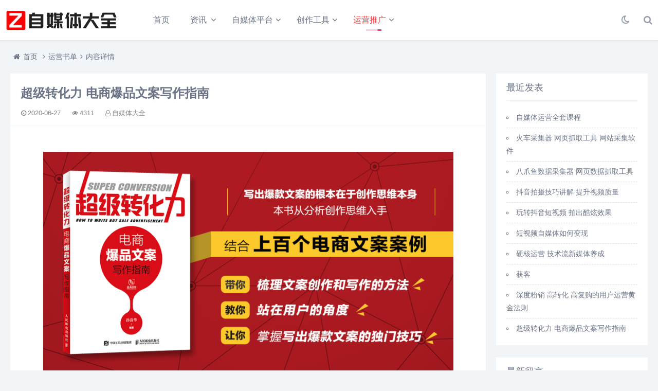

--- FILE ---
content_type: text/html; charset=utf-8
request_url: https://zmtes.com/post/219.html
body_size: 12578
content:

<!DOCTYPE html>
<html lang="zh-CN">
<head>
<meta charset="UTF-8">
<meta name="viewport" content="width=device-width, initial-scale=1.0, minimum-scale=1.0, maximum-scale=1.0, user-scalable=no">
<meta name="renderer" content="webkit">
<meta name="force-rendering" content="webkit">
<meta http-equiv="X-UA-Compatible" content="IE=edge,Chrome=1">
<meta name="applicable-device" content="pc,mobile"> 
<title>超级转化力 电商爆品文案写作指南-自媒体</title>
<meta name="keywords" content="超级转化力 电商爆品文案写作指南pdf" />
<meta name="description" content="新媒体文案写作指南 教你掌握月销万件爆品文案的策划思维和实现超级转化率的热卖文案方法论" />

<link rel="shortcut icon" href="https://zmtes.com/zb_users/theme/suiranx_nav/image/favicon.ico">
<link rel="stylesheet" href="https://zmtes.com/zb_users/theme/suiranx_nav/fontawesome/css/font-awesome.min.css" type="text/css">
<link rel="stylesheet" href="https://zmtes.com/zb_users/theme/suiranx_nav/style/style.css?ver=6.4.0" type="text/css">
<!--[if lt IE 9]><div class="fuck-ie"><p class="tips">*您的IE浏览器版本过低，为获得更好的体验请使用Chrome、Firefox或其他现代浏览器!</p></div><![endif]-->
<script src="https://zmtes.com/zb_system/script/jquery-2.2.4.min.js" type="text/javascript"></script>
<script src="https://zmtes.com/zb_system/script/zblogphp.js" type="text/javascript"></script>
<script src="https://zmtes.com/zb_system/script/c_html_js_add.php" type="text/javascript"></script>
<style>@media (min-width:1200px){.container{max-width:1340px;}}.quick-nav{width:10%;}</style><style type="text/css"></style>
</head>
<body>
    <header class="header">
        <div class="h-fix">
            <div class="container">
                <div class="logo">
                    <a href="https://zmtes.com/" title="自媒体">
                        <img id="light-logo" src="https://zmtes.com/zb_users/theme/suiranx_nav/image/logo.png" alt="自媒体" title="自媒体"/>
                        <img id="dark-logo" src="https://zmtes.com/zb_users/theme/suiranx_nav/image/darklogo.png" alt="自媒体" title="自媒体"/>                        
                    </a>
                </div>
                <div id="m-btn" class="m-btn"><i class="fa fa-bars"></i></div>
                <div class="search">
                    <i class="s-btn off fa fa-search"></i>
                    <div class="s-form">
                        <i class="arrow fa fa-caret-up"></i>
                        <form name="search" method="post" class="sform" action="https://zmtes.com/zb_system/cmd.php?act=search">
                            <input class="sinput" name="q" type="text" placeholder="请输入搜索词">
                            <button><i class="fa fa-search"></i></button>
                        </form>             
                    </div>
                </div>   

                                <div class="darkmode">
                    <a href="javascript:switchNightMode()" target="_self" class=""><i class="fa fa-moon-o"></i></a>
                </div>
                                <nav class="nav-bar" id="nav-box" data-type="article" data-infoid="12">
                    <ul class="nav">
                        <li id="nvabar-item-index"><a href="https://zmtes.com/">首页</a></li>
                        <li id="navbar-category-9" class="li-cate-9"><a href="https://zmtes.com/category-9.html">资讯</a><ul class="sub-menu"><li id="navbar-category-1" class="li-subcate-1"><a href="https://zmtes.com/category-1.html">热点资讯</a></li><li id="navbar-category-15" class="li-subcate-15"><a href="https://zmtes.com/category-15.html">运营笔记</a></li><li id="navbar-category-16" class="li-subcate-16"><a href="https://zmtes.com/category-16.html">百科知识</a></li></ul></li><li id="navbar-category-10" class="li-cate-10"><a href="https://zmtes.com/category-10.html">自媒体平台</a><ul class="sub-menu"><li id="navbar-category-2" class="li-subcate-2"><a href="https://zmtes.com/category-2.html">主流平台</a></li></ul></li><li id="navbar-category-11" class="li-cate-11"><a href="https://zmtes.com/category-11.html">创作工具</a><ul class="sub-menu"><li id="navbar-category-3" class="li-subcate-3"><a href="https://zmtes.com/category-3.html">图文排版</a></li><li id="navbar-category-4" class="li-subcate-4"><a href="https://zmtes.com/category-4.html">素材资源</a></li><li id="navbar-category-5" class="li-subcate-5"><a href="https://zmtes.com/category-5.html">视频编辑</a></li><li id="navbar-category-8" class="li-subcate-8"><a href="https://zmtes.com/category-8.html">表单设计</a></li><li id="navbar-category-13" class="li-subcate-13"><a href="https://zmtes.com/category-13.html">H5制作</a></li><li id="navbar-category-14" class="li-subcate-14"><a href="https://zmtes.com/category-14.html">协作工具</a></li></ul></li><li id="navbar-category-12" class="li-cate-12"><a href="https://zmtes.com/category-12.html">运营推广</a><ul class="sub-menu"><li id="navbar-category-6" class="li-subcate-6"><a href="https://zmtes.com/category-6.html">热门榜单</a></li><li id="navbar-category-7" class="li-subcate-7"><a href="https://zmtes.com/category-7.html">数据分析</a></li><li id="navbar-category-17" class="li-subcate-17"><a href="https://zmtes.com/category-17.html">培训教程</a></li><li id="navbar-category-18" class="li-subcate-18"><a href="https://zmtes.com/category-18.html">实用软件</a></li><li id="navbar-category-19" class="li-subcate-19"><a href="https://zmtes.com/category-19.html">运营书单</a></li></ul></li>                    </ul>              
                </nav>
                            </div>
        </div>
    </header>
    <div id="mask"></div>

<div class="breadnav">
    <div class="container bread">
        <i class="fa fa-home"></i><a title="首页" href="https://zmtes.com/">首页</a>
                <i class="fa fa-angle-right"></i><a href="https://zmtes.com/category-19.html" target="_blank">运营书单</a><i class="fa fa-angle-right"></i>内容详情                                    </div>
</div>
<div class="container art-single">
    <div class="col-md-9">
        <div class="part">
            <div class="bar clearfix mobile-bar">
                <h1 class="tt mobile-title single-title">超级转化力 电商爆品文案写作指南</h1>   
                <div class="r-intro fr mobile-intro single-intro">
                    <span class="data fr">
                        <small class="info"><i class="fa fa-clock-o"></i>2020-06-27</small>
                        <small class="info"><i class="fa fa-eye"></i>4311</small>
                        <small class="info"><i class="fa fa-user-o"></i>自媒体大全</small>
                		        
                    </span>  
                </div>    
            </div> 
            <div class="items">
                <div class="art-main">
                    <p style="text-align: center;"><img src="https://zmtes.com/zb_users/upload/2020/06/202006271593237608629505.png" alt="超级转化力 电商爆品文案写作指南pdf" width="798" height="432" border="0" vspace="0" title="超级转化力 电商爆品文案写作指南pdf" style="width: 798px; height: 432px;"/></p><p>　　随着电子商务的快速崛起，催生了电商文案的发展，电商文案与传统文案相比，有其独特性，本书即以电商文案为核心，讲解电商文案创作的思路及写作的相关技巧。本书共分为8章，具体包括认识文案与电商文案、电商文案岗位需求、电商文案创作的基本技巧、从标题到正文的文案写作技巧、电商文案卖点的创作技巧、详情页文案写作、海报文案写作和微信营销文案写作。 本书适用于<a href="https://zmtes.com/" target="_self">电商文案策划</a>和网络营销相关从业者使用，也可以作为高等院校的市场营销类、电子商务类、企业管理类、贸易类专业的文案课程的教学用书。</p><p>　　<strong>作者简介</strong></p><p>　　孙清华：玺承商学院讲师，电商品-牌文案全案策划师，类目黑马突围理论策划人。 咨询师出身，擅长项目方案设计；主导项目组品-牌全案策划，尤其是品-牌内功和品-牌调性建设；曾辅导过20多个行业；成功策划过多个产品。 擅长：文案策划、卖点包装及品-牌定位</p><p>　　<strong>目　　录</strong></p><p>　　第 一章 电商文案的前世今生</p><p>　　1.1 文案与电商文案2</p><p>　　1.1.1 现代文案的定义 3</p><p>　　1．古代文案的概念 .3</p><p>　　2．现代文案的概念 .3</p><p>　　3．6个“W”说明文案的定义 4</p><p>　　1.1.2 文案的发展现状 6</p><p>　　1．现代文案的基本要求 .6</p><p>　　2．现在最流行的文案 .8</p><p>　　1.1.3 传播链条变革促使文案内容变化 11</p><p>　　1．有趣 12</p><p>　　2．互动 12</p><p>　　1.1.4 传播媒介变革促使流量倍增 13</p><p>　　1.2 电商文案的分类14</p><p>　　1.2.1 一眼就会爱上：主图文案 14</p><p>　　1．数字多样化 14</p><p>　　2．结合产品特点 15</p><p>　　3．逆向思维 16</p><p>　　1.2.2 购买是你唯一的选择：详情文案 16</p><p>　　1.2.3 让你爱上我：品牌文案 .18</p><p>　　1.2.4 地球人都知道：营销推广文案 20</p><p>　　1.2.5 引爆朋友圈：微信文案 .21</p><p>　　1.3 电商文案的创作要点.22</p><p>　　1.3.1 明明白白“宝贝”的心 .22</p><p>　　1.3.2 营造浓厚的销售氛围 .23</p><p>　　1.3.3 流行语才能打动消费者 .25</p><p>　　1.3.4 主题要切中消费者的“七寸” 26</p><p>　　1.3.5 创意才是一切爆款的源头 .27</p><p>　　1．热点 27</p><p>　　2．真情 28</p><p>　　3．故事 29</p><p>　　4．名人 30</p><p>　　5．设计 31</p><p>　　6．逆向思维 31</p><p>　　7．对比 32</p><p>　　PART 2</p><p>　　电商文案岗位</p><p>　　2.1 电商文案的岗位描述.34</p><p>　　2.1.1 基本职责 34</p><p>　　1．狭义的电商文案岗位职责 34</p><p>　　2．广义的电商文案岗位职责 35</p><p>　　2.1.2 策划是文案的初级阶段 .39</p><p>　　1．文案需要掌握的技能 .39</p><p>　　2．什么人才能成为一个优秀的文案 39</p><p>　　2.1.3 文案是个技术活 41</p><p>　　1．文案需要大量阅读 .41</p><p>　　2．文案需要收集资料 .42</p><p>　　3．文案需要找个好老师 .42</p><p>　　4．文案需要坚持写作 .43</p><p>　　2.1.4 文案需要放飞思维 44</p><p>　　1．练习创造性思考 .44</p><p>　　2．发现产品的新用处 .45</p><p>　　3．清楚自己在说什么 .45</p><p>　　2.2 电商文案的工作流程46</p><p>　　2.2.1 创造目标市场 46</p><p>　　2.2.2 了解消费者对产品的认知 .47</p><p>　　1．完全了解产品 47</p><p>　　2．了解但不想买 47</p><p>　　3．快速上新 48</p><p>　　2.2.3 了解市场的成熟度 49</p><p>　　1．原生市场 49</p><p>　　2．中度成熟的市场 .49</p><p>　　3．非常成熟的市场 .49</p><p>　　2.2.4 强化产品特性并撰写文案 .50</p><p>　　1．将产品的特征与消费者</p><p>　　会获得的好处相联系 .50</p><p>　　2．定义语言风格 51</p><p>　　3．内容设计 51</p><p>　　4．SEO优化和内容页面</p><p>　　优化 52</p><p>　　5．行动呼吁 53</p><p>　　6．常见问答 53</p><p>　　2.2.5 审查并确定文案 54</p><p>　　PART 3</p><p>　　电商文案创作的基本技巧</p><p>　　3.1 电商文案创作的基本模式.56</p><p>　　3.1.1 九宫格思考法 57</p><p>　　1．如何填写九宫格 .57</p><p>　　2．填写九宫格的注意事项 57</p><p>　　3.1.2 要点衍生法 59</p><p>　　3.1.3 五步创意法 60</p><p>　　3.1.4 三段式写作法 61</p><p>　　3.1.5 头脑风暴法 62</p><p>　　1．围绕主题进行联想 .62</p><p>　　2．确定文案的风格 .62</p><p>　　3．进一步理解主题 .62</p><p>　　4．换一个角度搭建场景 .62</p><p>　　5．参考各种外部信息 .63</p><p>　　6．修改并确定文案 .63</p><p>　　7．通过不同的环境制造创意 64</p><p>　　3.2 电商文案创作的切入点64</p><p>　　3.2.1 利用新闻“博”眼球 .65</p><p>　　3.2.2 把热点话题炒到爆炸 .66</p><p>　　1．掌握热点话题的时效性 66</p><p>　　2．寻找内容与热点话题的契合度 66</p><p>　　3．懂得运用话题关键点并创新内容 67</p><p>　　3.2.3 在平凡中找到亮点 67</p><p>　　1．找出文案与普通生活问题的联系 67</p><p>　　2．提出解决问题的方案 .67</p><p>　　3.2.4 大家向左我向右：进行逆向思维 .68</p><p>　　1．产品质量 68</p><p>　　2．产品价格 68</p><p>　　3．产品服务 69</p><p>　　4．产品特质 69</p><p>　　5．产品的形象代言人 .70</p><p>　　3.2.5 制造冲突：吸引关注就会有销量 70</p><p>　　3.2.6 最好的文案内容是“真实” 71</p><p>　　3.2.7 我用“真情”换你的“真金” .71</p><p>　　3.3 精简文案的内容72</p><p>　　3.3.1 文案长度的决定因素 .72</p><p>　　1．产品本身 72</p><p>　　2．目标受众 72</p><p>　　3．文案的目标 73</p><p>　　4．情感参与度 74</p><p>　　3.3.2 最简单也是最复杂：精简结构 74</p><p>　　3.3.3 用最简单的语言写出最打动人心的文案 75</p><p>　　3.3.4 越简约越不简单 76</p><p>　　1．优惠打折 76</p><p>　　2．简单改动，效果大不同 76</p><p>　　3．言简意无穷 77</p><p>　　4．简单对比产生复杂结果 77</p><p>　　3.3.5 把故事写成段子：保留最重要的 .78</p><p>　　3.3.6 浓缩的都是精华：多用短句 78</p><p>　　3.4 增加文案的视觉冲击力79</p><p>　　3.4.1 美化文字的格式 80</p><p>　　1．设置字体格式 80</p><p>　　2．设置文字方向 81</p><p>　　3．设置标点符号 82</p><p>　　4．创意文字 82</p><p>　　3.4.2 为文案制作一张触及买家心灵的图片 83</p><p>　　1．常用的图片格式 .83</p><p>　　2．选择高质量的图片 .84</p><p>　　3．注意事项 86</p><p>　　3.4.3 精心设计：版式要“丰满” 87</p><p>　　1．空间 87</p><p>　　2．对比 89</p><p>　　3．修饰 89</p><p>　　PART 4</p><p>　　从标题到正文的文案写作技巧</p><p>　　4.1 电商文案标题写作技巧92</p><p>　　4.1.1 明确消费者想要的结果 .92</p><p>　　4.1.2 标题要有“卖点” 93</p><p>　　4.1.3 打开消费者的“好奇心缺口” .94</p><p>　　4.1.4 出人意料，令人惊讶 .95</p><p>　　4.1.5 学会嫁接符号 96</p><p>　　4.1.6 提问——和消费者对话 .97</p><p>　　4.1.7 常见的文案标题写法 .98</p><p>　　4.2 电商文案开头的写作技巧100</p><p>　　4.2.1 开头第 一句可能比标题更重要 101</p><p>　　4.2.2 继续阐述标题的内容 .101</p><p>　　1．开门见山 102</p><p>　　2．利用关键词 102</p><p>　　4.2.3 引用权威 103</p><p>　　4.2.4 写出我们的内心独白 .103</p><p>　　4.2.5 以悬念故事开头 104</p><p>　　4.2.6 像新闻报道一样开头 .105</p><p>　　4.2.7 直接与消费者交流 106</p><p>　　4.2.8 使用诱惑性的短句 107</p><p>　　4.3 电商文案正文的写作技巧.108</p><p>　　4.3.1 简单直接：直击消费者内心 108</p><p>　　4.3.2 制造悬念：出其不意，令人脑洞大开 109</p><p>　　4.3.3 晓之以礼：利用奖赏或活动来利诱消费者 110</p><p>　　4.3.4 动之以情：达到“言有尽，意无穷”的效果 .110</p><p>　　4.3.5 剑出偏锋：不正经地讲一个正经的故事 111</p><p>　　4.3.6 层层递进：一层一层剥开购买的欲望 112</p><p>　　4.3.7 诙谐幽默：解除消费者的戒心 113</p><p>　　PART 5</p><p>　　电商文案卖点创作的技巧</p><p>　　5.1 文案需要找到产品的核心卖点</p><p>　　5.1.1 一流企业卖理念：认识核心卖点 116</p><p>　　1．卖点和核心卖点 .116</p><p>　　2．核心卖点的特征 .117</p><p>　　5.1.2 核心卖点的三大表现形式 .117</p><p>　　1．认识超级卖点 117</p><p>　　2．超级卖点的等级和层次 118</p><p>　　3．新卖点 120</p><p>　　4．独家卖点 122</p><p>　　5.1.3 从虚实到密码：卖点的进化论 .123</p><p>　　1．认识卖点进化 123</p><p>　　2．实点与虚点 125</p><p>　　3．卖点与炸点 126</p><p>　　4．卖点的密码 127</p><p>　　5.2 电商文案中常见的卖点129</p><p>　　5.2.1 一见钟情的外观 129</p><p>　　5.2.2 璞玉浑金的材质 131</p><p>　　5.2.3 匠心独具的工艺 132</p><p>　　5.2.4 人无我有的功能 133</p><p>　　5.2.5 转瞬即逝的时间 134</p><p>　　5.2.6 真实准确的数字 135</p><p>　　5.2.7 物产丰富的地域 136</p><p>　　5.2.8 细分类别的人群 137</p><p>　　5.2.9 专业权威的专家 138</p><p>　　5.2.10 决策标准的理念 139</p><p>　　5.2.11 稀缺独特的概念 140</p><p>　　5.2.12 刻骨铭心的情怀 141</p><p>　　PART 6</p><p>　　详情页文案写作</p><p>　　6.1 详情页文案标题144</p><p>　　6.1.1 属性是产品的性能标签 .144</p><p>　　6.1.2 关键字是产品标题的指南针 144</p><p>　　6.1.3 标题是刺激消费的开胃菜 .146</p><p>　　6.1.4 爆款产品标题模板 146</p><p>　　6.2 详情页的功能与原则147</p><p>　　6.2.1 功能：把产品的一切和盘托出 .147</p><p>　　6.2.2 原则：就是一篇产品介绍 148</p><p>　　6.3 详情页的构架.148</p><p>　　6.3.1 看图说话，以图为荣 .148</p><p>　　6.3.2 产品才是王道 150</p><p>　　1．做好前期准备 150</p><p>　　2．仔细设计产品展示 .151</p><p>　　3．产品的完好性 151</p><p>　　4．强调产品的特色 .152</p><p>　　5．用语要由浅入深 .152</p><p>　　6.3.3 消费者是上帝 152</p><p>　　1．实惠 153</p><p>　　2．新奇个性 153</p><p>　　3．便利性 153</p><p>　　4．外观控 154</p><p>　　5．尊贵 154</p><p>　　6．好奇 154</p><p>　　7．从众 155</p><p>　　8．习惯 155</p><p>　　6.3.4 其他详情页文案构架因素 .155</p><p>　　1．造势并借势 155</p><p>　　2．消除消费者风险 .156</p><p>　　3．售后及相关信息 .156</p><p>　　4．关联推荐 157</p><p>　　6.4 产品详情页写作157</p><p>　　6.4.1 详情页文案的写作要求 .157</p><p>　　6.4.2 产品详情页文案的写作方法 .157</p><p>　　1．九宫格思考法 158</p><p>　　2．目录要点衍伸法 .158</p><p>　　3．三段式写作法 158</p><p>　　6.4.3 产品详情页文案的写作技巧 .158</p><p>　　1．图文搭配 158</p><p>　　2．产品价值的体现 .159</p><p>　　3．紧贴店铺定位 159</p><p>　　4．抓紧目标消费人群的</p><p>　　痛点 .159</p><p>　　5．以情感打动消费者 .159</p><p>　　6．逻辑引导客户 159</p><p>　　PART 7</p><p>　　海报文案写作</p><p>　　7.1 海报文案的写作基础162</p><p>　　7.1.1 海报的起源 163</p><p>　　7.1.2 海报文案的类型 163</p><p>　　1．商业海报 163</p><p>　　2．文化海报 164</p><p>　　3．电影海报 165</p><p>　　4．公益海报 165</p><p>　　7.2 创作电商海报文案.165</p><p>　　7.2.1 排版能决定海报文案的</p><p>　　命运 166</p><p>　　1．对齐 166</p><p>　　2．对比 168</p><p>　　3．分组 169</p><p>　　7.2.2 正视标题的核心作用 .169</p><p>　　1．“恐吓”消费者 .170</p><p>　　2．夸大其词 170</p><p>　　3．故事情怀 170</p><p>　　7.2.3 展示消费者最关心的</p><p>　　问题 171</p><p>　　1．直接展示 171</p><p>　　2．突出特点 171</p><p>　　3．合理夸张 172</p><p>　　4．对比衬托 172</p><p>　　5．幽默诙谐 173</p><p>　　6．以情托物 173</p><p>　　7．制造悬念 174</p><p>　　7.2.4 海报文案中的战斗机——促销文案 175</p><p>　　1．错觉折价 175</p><p>　　2．时间就是金钱 175</p><p>　　3．舍小取大 176</p><p>　　4．阶梯价格 176</p><p>　　5．打折降价 176</p><p>　　6．积分抽奖 177</p><p>　　7．到店有礼 177</p><p>　　8．百分百中奖 177</p><p>　　9．临界价格 178</p><p>　　PART 8</p><p>　　微信营销文案写作</p><p>　　8.1 微信营销文案的写作基础180</p><p>　　8.1.1 微信营销文案在电子商务中的作用 .180</p><p>　　8.1.2 微信营销文案的主要表现形式 181</p><p>　　1．朋友圈 181</p><p>　　2．公众号 182</p><p>　　3．软文 182</p><p>　　4．阅读原文 183</p><p>　　8.1.3 微信营销文案的优势 .184</p><p>　　8.1.4 跨平台的微信营销文案——H5 184</p><p>　　1．确定主题 185</p><p>　　2．写好标题 186</p><p>　　3．创意内容 187</p><p>　　4．图文对应 187</p><p>　　5．注意排版 188</p><p>　　8.2 创作微信营销文案.189</p><p>　　8.2.1 微信文案的常见写作方法 189</p><p>　　1．核心扩展法 189</p><p>　　2．各个击破法 189</p><p>　　3．倒三角写法 189</p><p>　　4．故事引导法 190</p><p>　　8.2.2 微信文案标题的写作方法 .191</p><p>　　1．大树底下好乘凉 .191</p><p>　　2．矛盾中创作标题 .191</p><p>　　3．总结盘点 191</p><p>　　4．没有对比就没有伤害 191</p><p>　　5．数据干货 192</p><p>　　6．语不惊人誓不休 .192</p><p>　　7．沟通是最有效的营销方式 192</p><p>　　8.2.3 消费者的需求才是产品的最终归宿 193</p><p>　　1．日常需求 193</p><p>　　2．重大事件需求 193</p><p>　　3．八卦需求 194</p><p>　　4．逆反需求 194</p><p>　　8.2.4 根据产品购买力进行自我定位 .195</p><p>　　1．产品店铺定位：定位款型、流量款型还是利润款型 195</p><p>　　2．类目主打关键词，淘宝搜索引擎默认的价格展示区间 .196</p><p>　　8.2.5 选题要符合时宜 197</p><p>　　1．先定一个小目标：吸引第 一批消费者 .197</p><p>　　2．文案的质量，决定了消费者的质量 198</p><p>　　3．微信文案的选题方式 .199</p><p>　　8.2.6 内容要简单粗暴直接深入 .201</p><p>　　1．内容的创作与取舍 .201</p><p>　　2．微信公众号的内容创作 202</p><p>　　3．微信朋友圈的内容创作 203</p><p>　　8.2.7 排版和配图都是加分项 .208</p><p>　　8.2.8 微信文案制作的技巧工具 .208</p><p><br/></p>                    <div class="art-copyright br mb">
        			    <div><span class="copyright">本文地址：</span><a href="https://zmtes.com/post/219.html" title="超级转化力 电商爆品文案写作指南" target="_blank">https://zmtes.com/post/219.html</a></div>
        			    <div><span class="copyright">版权声明：</span>
        			            			        除非特别标注，否则均为本站原创文章，转载时请以链接形式注明文章出处。
        			            			    </div>
        		    </div> 
                                    </div>
        		          
            </div>
        </div> 
            <!-- 广告位AD3  -->
                                                <div class="part related">
            <p class="tt"><span>相关推荐</span></p>
            <div class="items">
                <div class="row"> 
                                                  
                        <div class="col-xs-6 col-sm-4 col-md-3">
                            <div class="item art-item transition">
                                <a class="art-a" href="https://zmtes.com/post/222.html" title="硬核运营 技术流新媒体养成" target="_blank">
                                    <img class="img-cover" src="https://zmtes.com/zb_users/upload/2020/06/202006271593238221451879.png" alt="硬核运营 技术流新媒体养成" title="硬核运营 技术流新媒体养成">
                                </a>
                                <h3><a class="" href="https://zmtes.com/post/222.html" title="硬核运营 技术流新媒体养成" target="_blank">硬核运营 技术流新媒体养成</a></h3>
                                <p>
                                                        			                        			                        		　　当下，内容的红利流量早已终结，交互设计才是优质内容的功臣。头部大号的涨粉来源也早已不是内容，而是各种涨粉机制。 未来，新媒体编辑要处理的内容将不再是微信图文、微博帖子、抖音短视频，而是包括了 VR...</p>
                                
                            </div>
                        </div>
                                              
                        <div class="col-xs-6 col-sm-4 col-md-3">
                            <div class="item art-item transition">
                                <a class="art-a" href="https://zmtes.com/post/221.html" title="获客" target="_blank">
                                    <img class="img-cover" src="https://zmtes.com/zb_users/upload/2020/06/202006271593238001307724.png" alt="获客" title="获客">
                                </a>
                                <h3><a class="" href="https://zmtes.com/post/221.html" title="获客" target="_blank">获客</a></h3>
                                <p>
                                                        			                        			                        		　　在全球营销技术爆发之势，如何加速营销技术落地中国？以微信为代表的社交营销生态，使国内企业和用户的关系在线化领xian于国外。如何立足“社交”，布局全渠道，高效获取流量？中国市场如何将营销的感性与理...</p>
                                
                            </div>
                        </div>
                                              
                        <div class="col-xs-6 col-sm-4 col-md-3">
                            <div class="item art-item transition">
                                <a class="art-a" href="https://zmtes.com/post/220.html" title="深度粉销 高转化 高复购的用户运营黄金法则" target="_blank">
                                    <img class="img-cover" src="https://zmtes.com/zb_users/upload/2020/06/202006271593237815511557.png" alt="深度粉销 高转化 高复购的用户运营黄金法则" title="深度粉销 高转化 高复购的用户运营黄金法则">
                                </a>
                                <h3><a class="" href="https://zmtes.com/post/220.html" title="深度粉销 高转化 高复购的用户运营黄金法则" target="_blank">深度粉销 高转化 高复购的用户运营黄金法则</a></h3>
                                <p>
                                                        			                        			                        		　　硅谷创业教父保罗·格雷厄姆的名言：对于一个新产品来说，100个铁粉，比10000个觉得你还可以的用户要好非常多。樊登在创办樊登读书时，信心来自于“一千铁粉原则”。小米手机成功的起点也是100个MI...</p>
                                
                            </div>
                        </div>
                                              
                        <div class="col-xs-6 col-sm-4 col-md-3">
                            <div class="item art-item transition">
                                <a class="art-a" href="https://zmtes.com/post/219.html" title="超级转化力 电商爆品文案写作指南" target="_blank">
                                    <img class="img-cover" src="https://zmtes.com/zb_users/upload/2020/06/202006271593237608629505.png" alt="超级转化力 电商爆品文案写作指南" title="超级转化力 电商爆品文案写作指南">
                                </a>
                                <h3><a class="" href="https://zmtes.com/post/219.html" title="超级转化力 电商爆品文案写作指南" target="_blank">超级转化力 电商爆品文案写作指南</a></h3>
                                <p>
                                                        			                        			                        		　　随着电子商务的快速崛起，催生了电商文案的发展，电商文案与传统文案相比，有其独特性，本书即以电商文案为核心，讲解电商文案创作的思路及写作的相关技巧。本书共分为8章，具体包括认识文案与电商文案、电商文...</p>
                                
                            </div>
                        </div>
                                              
                        <div class="col-xs-6 col-sm-4 col-md-3">
                            <div class="item art-item transition">
                                <a class="art-a" href="https://zmtes.com/post/218.html" title="冷启动 零成本做营销" target="_blank">
                                    <img class="img-cover" src="https://zmtes.com/zb_users/upload/2020/06/202006271593237410221156.png" alt="冷启动 零成本做营销" title="冷启动 零成本做营销">
                                </a>
                                <h3><a class="" href="https://zmtes.com/post/218.html" title="冷启动 零成本做营销" target="_blank">冷启动 零成本做营销</a></h3>
                                <p>
                                                        			                        			                        		　　本书针对中小企业做营销没预算、没用户的痛点，系统梳理冷启动项目的思维和策略，帮助营销和运营人员实现项目从0到1再到n的爆发式增长。 全书有两条主线。一条是营销思维线，侧重于如何思考，包括：升级行业...</p>
                                
                            </div>
                        </div>
                                              
                        <div class="col-xs-6 col-sm-4 col-md-3">
                            <div class="item art-item transition">
                                <a class="art-a" href="https://zmtes.com/post/217.html" title="运营其实很简单 互联网运营进阶之道" target="_blank">
                                    <img class="img-cover" src="https://zmtes.com/zb_users/upload/2020/06/202006271593237144289565.png" alt="运营其实很简单 互联网运营进阶之道" title="运营其实很简单 互联网运营进阶之道">
                                </a>
                                <h3><a class="" href="https://zmtes.com/post/217.html" title="运营其实很简单 互联网运营进阶之道" target="_blank">运营其实很简单 互联网运营进阶之道</a></h3>
                                <p>
                                                        			                        			                        		　　为了帮助从事运营或即将从事运营的广大读者更好、更快地了解运营、学习运营、入职运营，本书详细阐述运营对于用户、企业的帮助，同时以单个理论点 单个实战案例的方式详细分析了社群运营、活动运营、新媒体运营...</p>
                                
                            </div>
                        </div>
                                              
                        <div class="col-xs-6 col-sm-4 col-md-3">
                            <div class="item art-item transition">
                                <a class="art-a" href="https://zmtes.com/post/216.html" title="运营攻略 移动互联网产品运营提升笔记" target="_blank">
                                    <img class="img-cover" src="https://zmtes.com/zb_users/upload/2020/06/202006271593236928800584.png" alt="运营攻略 移动互联网产品运营提升笔记" title="运营攻略 移动互联网产品运营提升笔记">
                                </a>
                                <h3><a class="" href="https://zmtes.com/post/216.html" title="运营攻略 移动互联网产品运营提升笔记" target="_blank">运营攻略 移动互联网产品运营提升笔记</a></h3>
                                <p>
                                                        			                        			                        		　　《运营攻略 移动互联网产品运营提升笔记》深入浅出地告诉大家什么是运营，梳理了移动互联网时代各类运营方向的工作重点与工作方法，结合实例指出了每类运营方向的提升要点；结合作者的亲身经历，解答了无数运营...</p>
                                
                            </div>
                        </div>
                                              
                        <div class="col-xs-6 col-sm-4 col-md-3">
                            <div class="item art-item transition">
                                <a class="art-a" href="https://zmtes.com/post/215.html" title="引爆品牌卖点" target="_blank">
                                    <img class="img-cover" src="https://zmtes.com/zb_users/upload/2020/06/202006271593236641871904.png" alt="引爆品牌卖点" title="引爆品牌卖点">
                                </a>
                                <h3><a class="" href="https://zmtes.com/post/215.html" title="引爆品牌卖点" target="_blank">引爆品牌卖点</a></h3>
                                <p>
                                                        			                        			                        		　　新产品上市能否寻找到恰当的卖点，是能否使产品畅销，能否建立品-牌的重要因素。所谓卖点无非是指商品具备了与众不同的特点与特色。这些特点与特色一方面是产品与生俱来的，另一方面是通过营销策划人的想象力与...</p>
                                
                            </div>
                        </div>
                                    </div> 
            </div>
        </div>
                    <!--<p class="comment-disable sb br mb"><i class="iconfont icon-cry"></i>抱歉，评论功能暂时关闭!</p>-->
            </div>

    <div id="sidebar" class="col-md-3">
        
<section id="divCatalog" class="widget widget_catalog part pd-3">            <p class="c-title mb"><span class="name">网站分类</span></p>                    <ul class="widget-content divCatalog"><li id="navbar-category-9" class="li-cate-9"><a href="https://zmtes.com/category-9.html">资讯</a><ul class="sub-menu"><li id="navbar-category-1" class="li-subcate-1"><a href="https://zmtes.com/category-1.html">热点资讯</a></li><li id="navbar-category-15" class="li-subcate-15"><a href="https://zmtes.com/category-15.html">运营笔记</a></li><li id="navbar-category-16" class="li-subcate-16"><a href="https://zmtes.com/category-16.html">百科知识</a></li></ul></li><li id="navbar-category-10" class="li-cate-10"><a href="https://zmtes.com/category-10.html">自媒体平台</a><ul class="sub-menu"><li id="navbar-category-2" class="li-subcate-2"><a href="https://zmtes.com/category-2.html">主流平台</a></li></ul></li><li id="navbar-category-11" class="li-cate-11"><a href="https://zmtes.com/category-11.html">创作工具</a><ul class="sub-menu"><li id="navbar-category-3" class="li-subcate-3"><a href="https://zmtes.com/category-3.html">图文排版</a></li><li id="navbar-category-4" class="li-subcate-4"><a href="https://zmtes.com/category-4.html">素材资源</a></li><li id="navbar-category-5" class="li-subcate-5"><a href="https://zmtes.com/category-5.html">视频编辑</a></li><li id="navbar-category-8" class="li-subcate-8"><a href="https://zmtes.com/category-8.html">表单设计</a></li><li id="navbar-category-13" class="li-subcate-13"><a href="https://zmtes.com/category-13.html">H5制作</a></li><li id="navbar-category-14" class="li-subcate-14"><a href="https://zmtes.com/category-14.html">协作工具</a></li></ul></li><li id="navbar-category-12" class="li-cate-12"><a href="https://zmtes.com/category-12.html">运营推广</a><ul class="sub-menu"><li id="navbar-category-6" class="li-subcate-6"><a href="https://zmtes.com/category-6.html">热门榜单</a></li><li id="navbar-category-7" class="li-subcate-7"><a href="https://zmtes.com/category-7.html">数据分析</a></li><li id="navbar-category-17" class="li-subcate-17"><a href="https://zmtes.com/category-17.html">培训教程</a></li><li id="navbar-category-18" class="li-subcate-18"><a href="https://zmtes.com/category-18.html">实用软件</a></li><li id="navbar-category-19" class="li-subcate-19"><a href="https://zmtes.com/category-19.html">运营书单</a></li></ul></li></ul>    </section><section id="divPrevious" class="widget widget_previous part pd-3">            <p class="c-title mb"><span class="name">最近发表</span></p>                    <ul class="widget-content divPrevious"><li><a title="自媒体运营全套课程" href="https://zmtes.com/post/228.html">自媒体运营全套课程</a></li>
<li><a title="火车采集器 网页抓取工具 网站采集软件" href="https://zmtes.com/post/227.html">火车采集器 网页抓取工具 网站采集软件</a></li>
<li><a title="八爪鱼数据采集器 网页数据抓取工具" href="https://zmtes.com/post/226.html">八爪鱼数据采集器 网页数据抓取工具</a></li>
<li><a title="抖音拍摄技巧讲解 提升视频质量" href="https://zmtes.com/post/225.html">抖音拍摄技巧讲解 提升视频质量</a></li>
<li><a title="玩转抖音短视频 拍出酷炫效果" href="https://zmtes.com/post/224.html">玩转抖音短视频 拍出酷炫效果</a></li>
<li><a title="短视频自媒体如何变现" href="https://zmtes.com/post/223.html">短视频自媒体如何变现</a></li>
<li><a title="硬核运营 技术流新媒体养成" href="https://zmtes.com/post/222.html">硬核运营 技术流新媒体养成</a></li>
<li><a title="获客" href="https://zmtes.com/post/221.html">获客</a></li>
<li><a title="深度粉销 高转化 高复购的用户运营黄金法则" href="https://zmtes.com/post/220.html">深度粉销 高转化 高复购的用户运营黄金法则</a></li>
<li><a title="超级转化力 电商爆品文案写作指南" href="https://zmtes.com/post/219.html">超级转化力 电商爆品文案写作指南</a></li>
</ul>    </section><section id="divComments" class="widget widget_comments part pd-3">            <p class="c-title mb"><span class="name">最新留言</span></p>                    <ul class="widget-content divComments"></ul>    </section>    </div>       
</div>

<div class="footer-copyright ">
	<div class="container">
		<p>
			<span>Copyright © 2019 ~ 2020 免责声明 关于我们 <a target="_blank"  href="https://">网站地图</a> </span>本站内容来源于网络,如有侵权请联系我们删除处理</span><span>联系QQ：2847182607</span>		</p>
		<img id="light-flogo" class="flogo" src="https://zmtes.com/zb_users/theme/suiranx_nav/image/logo.png" alt="自媒体" title="自媒体"/>
		<img id="dark-flogo" class="flogo" src="https://zmtes.com/zb_users/theme/suiranx_nav/image/darklogo.png" alt="自媒体" title="自媒体"/>		
	</div>
</div>
<!--提交和回顶-->
<div id="backtop" class="fa fa-angle-up"></div>

<script src="https://zmtes.com/zb_users/theme/suiranx_nav/script/main.js?ver=4.1.0" type="text/javascript"></script>
<!--初始化Swiper-->
<script>
/* tooltip.js初始化 */
$('.autoleft').tooltip({
    align: 'autoLeft',
    fade: {
        duration: 200,
        opacity: 0.8
    }
});
</script>
<script>
/* jQuery.positionSticky.js初始化 */
jQuery('.sticky').positionSticky({offsetTop: 78});
</script>
<script src="https://cdn.staticfile.org/jquery-cookie/1.4.1/jquery.cookie.min.js" type="text/javascript"></script>
<script>
//夜间模式
$(document).ready(function(){
	if(document.cookie.replace(/(?:(?:^|.*;\s*)night\s*\=\s*([^;]*).*$)|^.*$/, "$1") === ''){
		if(new Date().getHours() > 22 || new Date().getHours() < 6){
			document.body.classList.add('night');
			document.cookie = "night=1;path=/";
			//console.log('夜间模式开启');
		}else{
			document.body.classList.remove('night');
			document.cookie = "night=0;path=/";
			//console.log('夜间模式关闭');
		}
	}else{
		var night = document.cookie.replace(/(?:(?:^|.*;\s*)night\s*\=\s*([^;]*).*$)|^.*$/, "$1") || '0';
		if(night == '0'){
			document.body.classList.remove('night');
		}else if(night == '1'){
			document.body.classList.add('night');
		}
	}    
});
//夜间模式切换
function switchNightMode(){
	var night = document.cookie.replace(/(?:(?:^|.*;\s*)night\s*\=\s*([^;]*).*$)|^.*$/, "$1") || '0';
	if(night == '0'){
		document.body.classList.add('night');
		document.cookie = "night=1;path=/"
		//console.log('夜间模式开启');
	}else{
		document.body.classList.remove('night');
		document.cookie = "night=0;path=/"
		//console.log('夜间模式关闭');
	}
}
</script>
<!--统计代码-->
<script>
var _hmt = _hmt || [];
(function() {
  var hm = document.createElement("script");
  hm.src = "https://hm.baidu.com/hm.js?4c7a792ff498e4670ee62b2ba67cdd26";
  var s = document.getElementsByTagName("script")[0]; 
  s.parentNode.insertBefore(hm, s);
})();
</script>
<!--[if lt IE 9]><script src="https://zmtes.com/zb_users/theme/suiranx_nav/script/html5-css3.js"></script><![endif]-->
</body>
</html><!--55.73 ms , 8 queries , 3287kb memory , 0 error-->

--- FILE ---
content_type: application/javascript
request_url: https://zmtes.com/zb_users/theme/suiranx_nav/script/main.js?ver=4.1.0
body_size: 8388
content:
$(function(){$(".header").after('<div id="m-nav" class="m-nav"><div class="m-wrap"></div><div id="m-btn" class="m-btn"><i class="fa fa-remove"></i></div>');$(".sub-menu").before('<em class="dot"><i class="fa fa-angle-down"></i></em>');$(".container .nav").clone(false).appendTo(".m-wrap");$(".m-btn").click(function(){$("#m-nav").toggleClass("m-open").siblings("#m-nav").removeClass("m-open");$("#mask").slideToggle(0).siblings("#mask").slideToggle(0);$("body").toggleClass("open").siblings("body").removeClass("open")});$(".dot").click(function(L){c($(this),".ul-subcates");L.stopPropagation()});function c(c,L){c.next().slideToggle();c.parent().siblings().find(".fa").removeClass("open");c.parent().siblings().find(L).slideUp();var a=c.find(".fa");if(a.hasClass("open")){a.removeClass("open")}else{a.addClass("open")}}$(".nav-bar li").hover(function(){$(this).addClass("on")},function(){$(this).removeClass("on")});$(".s-btn").on("click",function(){var c=$(this);if(c.hasClass("off")){c.removeClass("fa-search off").addClass("fa-remove no");$(".s-form").slideToggle(200)}else{c.removeClass("fa-remove no").addClass("fa-search off");$(".s-form").slideToggle(100)}});$("#mask").click(function(){$(this).hide();$(".search-bg").hide();$("#m-nav").removeClass("m-open");$("body").removeClass("open")})});jQuery(document).ready(function(c){var L=c("#nav-box").attr("data-type");c(".nav>li").each(function(){try{var a=c(this).attr("id");if("index"==L){if(a=="nvabar-item-index"){c("#nvabar-item-index").addClass("active")}}else if("category"==L){var f=c("#nav-box").attr("data-infoid");if(f!=null){var fD=f.split(" ");for(var e=0;e<fD.length;e++){if(a=="navbar-category-"+fD[e]){c("#navbar-category-"+fD[e]+"").addClass("active")}}}}else if("article"==L){var f=c("#nav-box").attr("data-infoid");if(f!=null){var fD=f.split(" ");for(var e=0;e<fD.length;e++){if(a=="navbar-category-"+fD[e]){c("#navbar-category-"+fD[e]+"").addClass("active")}}}}else if("page"==L){var f=c("#nav-box").attr("data-infoid");if(f!=null){if(a=="navbar-page-"+f){c("#navbar-page-"+f+"").addClass("active")}}}else if("tag"==L){var f=c("#nav-box").attr("data-infoid");if(f!=null){if(a=="navbar-tag-"+f){c("#navbar-tag-"+f+"").addClass("active")}}}}catch(c){}});c("#nav-box").delegate("a","click",function(){c(".nav>li").each(function(){c(this).removeClass("active")});if(c(this).closest("ul")!=null&&c(this).closest("ul").length!=0){if(c(this).closest("ul").attr("id")=="munavber"){c(this).addClass("active")}else{c(this).closest("ul").closest("li").addClass("active")}}})});(function(c){if(typeof Object.create!=="function"){Object.create=function(c,L){if(typeof c!=="object"&&typeof c!=="function"){throw new TypeError("Object prototype may only be an Object: "+c)}else if(c===null){throw new Error("This browser's implementation of Object.create is a shim and doesn't support 'null' as the first argument.")}if(typeof L!="undefined")throw new Error("This browser's implementation of Object.create is a shim and doesn't support a second argument.");function a(){}a.prototype=c;return new a}}var L=function(c,a){if(a.length>=c.length){return c.apply(c,a)}return function(){if(arguments.length==0)arguments=[null];return L(c,a.concat([].slice.apply(arguments)))}};var a=function(c){if(typeof c!="function")return null;return function(){if(arguments.length==0)arguments=[null];return L(c,[].slice.apply(arguments))}};var f=function(){var c=arguments;return function(L){for(var a=0;a<c.length;a++){if(typeof c[a]=="function"){L=c[a].call(null,L)}}return L}};var fD=a(function(c,L){return String.prototype.match.call(L,c)||[]});var e=a(function(c,L,a){return String.prototype.replace.call(a,c,L)});var K=e(/^[\s\uFEFF\xA0]+|[\s\uFEFF\xA0]+$/g,"");var b=a(function(c,L,a,f){if(!aY(c))c=false;if(!aY(L))L="0";f=parseInt(f);if(!aX(f))f=f+"";var fD=a-f.length;var e="";while(e.length<fD){e+=L}e=e.substring(0,fD);return c?f+e:e+f});var R=a(function(c,L){switch(c){case"array":return Object.prototype.toString.call(L)==="[object Array]";break;case"object":return Object.prototype.toString.call(L)==="[object Object]";break;case"regexp":return Object.prototype.toString.call(L)==="[object RegExp]";break;default:return typeof L==c}});var g=R("object");var j=R("function");var aX=R("string");var gc=R("number");var d=R("boolean");var P=R("array");var aH=R("regexp");var aY=function(c){return c!=null};var dG=function(c){if(!aY(c))return true;if(P(c))c=c.toString();if(aX(c))return K(c).length===0;if(g(c)){for(var L in c){if(c.hasOwnProperty(L)){return false}}return true}if(Math.abs(c-0)===0)return true;return false};var cN=function(c){return!dG(c)};var eY=a(function(c,L){return document.documentElement[c]||document.body[c]||0});var dH=a(function(c,L){return eY("clientWidth","")>=c});var gA=f(fD(/(iPhone|iPod|ios|iPad)/i),cN);var cV=f(fD(/Android/i),cN);var bc=f(fD(/(phone|pad|pod|iPhone|iPod|ios|iPad|Android|Mobile|BlackBerry|IEMobile|MQQBrowser|JUC|Fennec|wOSBrowser|BrowserNG|WebOS|Symbian|Windows Phone)/i),cN);var aj=function(){var c=navigator.userAgent;if(gA(c))return"ios";if(cV(c))return"android";if(bc(c))return"mobile";return false};var cG=function(c){var L;if(g(c)){L={};for(var a in c){if(c.hasOwnProperty(a)){L[a]=this.deepCopy(c[a])}}}else{L=c}return L};var gAc=function(c){var L=[];if(g(c)){for(var a in c){if(c.hasOwnProperty(a)){if(g(c[a])){L.push(this.toArray(c[a]))}else{L.push(c[a])}}}}else{L.push(c)}return L};var i=function(c){return JSON.stringify(c)};var dP=function(c){var L;try{L=JSON.parse(c)}catch(c){L=null;console.dir(c)}return L};var fe=fD(/^\d{4}[-\/][01]\d[-\/][0-3]\d(\s+[0-2]\d(:[0-5]\d(:[0-5]\d)?)?)?/gi);var fE=function(c,L,a){if(!aX(L)||!aX(a)||!fe(L)||!fe(a)){console.dir("date format is wrong");return null}L=new Date(e(/\-/g,"/",L)).getTime();a=new Date(e(/\-/g,"/",a)).getTime();if(isNaN(L)||isNaN(a)){console.dir("date format is wrong");return null}var f=a-L;var fD=1;switch(c){case"week":fD=7*24*3600*1e3;break;case"day":fD=24*3600*1e3;break;case"hour":fD=3600*1e3;break;case"minute":fD=60*1e3;break;case"second":fD=1e3;break;default:fD=1}return Math.floor(f/fD)};var eYd=function(c){var L,a=new RegExp("(^| )"+c+"=([^;]*)(;|$)");if(L=document.cookie.match(a)){return decodeURIComponent(L[2])}return""};var Y=function(c,L,a,f){if(!aY(a))a=1;a=a-0;if(isNaN(a))a=1;if(!aY(f)){path=";path=/"}else{path=""}var fD=new Date;fD.setTime(fD.getTime()+a*24*60*60*1e3);var e="expires="+fD.toUTCString();document.cookie=c+"="+encodeURIComponent(L)+"; "+e+path};var h=function(c){Y(c,"",-1)};var k=function(){return true};var l=function(){return false};var m=function(c){return function(){return c}};var n=function(c){var L;return function(){return L||(L=c.apply(L,arguments))}};var o={curry:a,flow:f,of:m,getSingle:n,returnFalse:l,returnTrue:k,match:fD,replace:e,deepCopy:cG,toArray:gAc,jsonEncode:i,jsonDecode:dP,lpad:b(),rpad:b(true),getCookie:eYd,setCookie:Y,delCookie:h,isObject:g,isString:aX,isBoolean:d,isNumber:gc,isArray:P,isFunction:j,isRegExp:aH,isExist:aY,isEmpty:dG,isNotEmpty:cN,dateDiff:fE,clientWidthBigThen:dH,getDocument:eY};var o=Object.create(o);o.trim=K;o.isMobile=aj;o.sm=dH(768);o.md=dH(992);o.lg=dH(1200);o.st=eY("scrollTop");o.ct=eY("clientHeight");o.cl=eY("clientWidth");c.orz=o})(window);(function(c){orz.isjQuery=function(c){return c instanceof jQuery};orz.isScrolling=function(){if(c("body").hasClass("scrolling"))return true;return false};orz.startScroll=function(L){c("body").addClass("scrolling");if(orz.isjQuery(L)){L.trigger("startScroll")}};orz.endScroll=function(L){c("body").removeClass("scrolling");if(orz.isjQuery(L)){L.trigger("endScroll")}}})(jQuery);(function(c){orz.scrollTo=function(L,a,f){if(orz.isMobile())return;if(orz.isScrolling())return;if(!orz.isjQuery(L))return;var fD=L;if(fD.length<1)return;var e=c(this);var K=a-0;var b=1e3;var R=orz.st();var a=fD.offset();var g=a.top;if(!isNaN(K))g=g+K;var j=Math.abs(R-g);if(isNaN(f)||f<=0)f=b*j/4e3;orz.startScroll(e);c("html,body").animate({scrollTop:g},f,function(){orz.endScroll(e)});return false}})(jQuery);jQuery(function(c){function L(c){var L=c.attr("data-href");if(!L){L=c.attr("href")}var a=L.split("#");var f=location.href;var fD=f.split("#");if(a[0]&&a[0]!=fD[0]){return""}return a.pop()}c("body").on("click",".auto-scroll",function(){if(orz.isMobile())return;if(orz.isScrolling())return;var a=L(c(this));if(!a)return;var f=c("#"+a);if(f.length<1)return;var fD=c(this);var e=c(this).attr("data-offset")-0;var K=c(this).attr("data-speed")-0;orz.scrollTo(f,e,K);return false})});(function(c){var L=c(".part");if(L.length<1)return;var a=[];function f(){L.each(function(){var L=c(this).offset();a.push(Math.floor(L.top))})}function fD(L){var a=c("#goto dd");var f=c("#goto dt");if(a.length<1)return;var fD=a.outerHeight();if(!a.eq(L).hasClass("current")){a.removeClass("current");a.eq(L).addClass("current");f.animate({top:fD*L+(a.outerHeight()-f.outerHeight())/2+1},50)}}function e(){var c=window.pageYOffset||document.documentElement.scrollTop||document.body.scrollTop||0;var f=Math.ceil(c+78);var e=0;for(var K=0;K<a.length;K++){if(f>=a[K]){e=K}else{break}}if(e<0)e=0;if(!L.eq(e).hasClass("current")){L.removeClass("current");L.eq(e).addClass("current");fD(e)}}f();setTimeout(e,0);c(window).on("scroll",e)})(jQuery);(function(c){var L=c(".quick-nav");if(L.length<1)return;var a=L.children(".content-sidebar");if(a.length<1)return;var f=L.parent();if(f.length<1)return;var fD=0,e=0,K=0;function b(){var c=L.offset();fD=c.top;e=fD+f.height();R()}function R(){K=a.height()}function g(){a.removeClass("fixed");a.removeClass("absolute")}function j(){var c=window.pageYOffset||document.documentElement.scrollTop||document.body.scrollTop||0;if(c<=fD){g()}if(c>=e-K){a.removeClass("fixed");a.addClass("absolute");return}if(c<e-K&&c>fD){a.removeClass("absolute");a.addClass("fixed")}}var aX=c(".content-sidebar dl");if(aX.length<1)return;var gc=c(".part");if(gc.length<1)return;var d=[];gc.each(function(){var L=c(this).attr("data-title");var a=c(this).attr("id");if(L&&a){d.push({title:L,id:a})}});var P="";P+='<dt><span class="show-list"></span></dt>';for(var aH=0;aH<d.length;aH++){P+='<dd><a href="#'+d[aH].id+'" class="auto-scroll" rel="nofollow" data-offset="-78" data-speed=500>'+d[aH].title+"</a></dd>"}aX.html(P);b();j();c(window).on("resize",b);c(window).on("scroll",j);window.onload=function(){b()}})(jQuery);(function(c){var L=c(".focus");if(L.length<1)return;var a=L.children("a");if(a.length<1)return;a.each(function(L){var a=L%4;c(this).css("animation-delay",a*.1+"s")});function f(){a.toggleClass("hide");setTimeout(f,5e3)}setTimeout(f,5e3)})(jQuery);(function(c){var L=c(".primary-menus");if(L.length<1)return;var a=L.find(".selects");if(a.length<1)return;var f=a.children("li");if(f.length<1)return;var fD=L.find(".search");var e=fD.find(".s").val();f.on("click",function(){var L=c(this).attr("data-target");if(L){f.removeClass("current");c(this).addClass("current");fD.addClass("hidden");fD.filter("#"+L).removeClass("hidden");fD.filter("#"+L).find(".s").trigger("focusin")}});fD.find(".s").on("focusin",function(){if(c(this).val()==e){c(this).val("")}});fD.find(".s").on("focusout",function(){var L=c(this).val();if(orz.isEmpty(L)){L=e}fD.find(".s").val(L)})})(jQuery);(function(c){c("input.s").on("focusin",function(){c(this).select()})})(jQuery);$(function(){var c=$("#flink a");c.addClass("fa fa-star-o")});$(function(){$(window).scroll(function(){var c=$(window).scrollTop();if(c>1){$("#backtop").fadeIn().css({bottom:"170px"});$("#quick_submit").fadeIn().css({bottom:"220px"})}else{$("#backtop").fadeOut();$("#quick_submit").fadeOut()}});$("#backtop").click(function(){$("html, body").animate({scrollTop:0},300);$(this).animate({bottom:"1500px"},500)})});$(document).ready(function(){var c=document.location;$("#divNavBar a").each(function(){if(this.href==c.toString().split("#")[0]){$(this).addClass("on");return false}})})
/*!* jquery.tooltip.js 0.0.1 - https://github.com/yckart/jquery.tooltip.js*/;(function(c,L,a){var f="tooltip",fD={fade:false,fallback:"",align:"autoTop",html:false,attr:"title",trigger:{show:"ontouchend"in a?"touchstart":"mouseenter",hide:"ontouchend"in a?"touchend":"mouseleave"},delay:{show:0,hide:0}};function e(f,e){e=c.extend({},fD,e);var K=c(f),b;K.on("tooltip:show "+e.trigger.show,function(){c.data(this,"cancel.tooltip",true);var f=c.data(this,"active.tooltip");if(!f){f=c('<div class="tooltip"><div class="tooltip-inner"/></div>').css({position:"absolute",zIndex:1e5});c.data(this,"active.tooltip",f)}if(K.attr("title")||typeof K.attr("original-title")!=="string"){K.attr("original-title",K.attr("title")||"").removeAttr("title")}var fD;if(typeof e.attr==="string"){fD=K.attr(e.attr==="title"?"original-title":e.attr)}else{if(typeof e.attr=="function"){fD=e.attr.call(this)}}f.find(".tooltip-inner")[e.html?"html":"text"](fD||e.fallback);var R=c.extend({},K.offset(),{width:this.offsetWidth,height:this.offsetHeight});f[0].className="tooltip";f.remove().css({top:0,left:0,opacity:0}).appendTo(a.body);var g=f[0].offsetWidth,j=f[0].offsetHeight,aX=e.align==="autoTop"?R.top>c(a).scrollTop()+c(L).height()/2?"t":"b":R.left>c(a).scrollLeft()+c(L).width()/2?"l":"r";switch(e.align.charAt(0)==="a"?aX:e.align.charAt(0)){case"b":f.css({top:R.top+R.height,left:R.left+R.width/2-g/2}).addClass("tooltip-bottom");break;case"t":f.css({top:R.top-j,left:R.left+R.width/2-g/2}).addClass("tooltip-top");break;case"l":f.css({top:R.top+R.height/2-j/2,left:R.left-g}).addClass("tooltip-left");break;case"r":f.css({top:R.top+R.height/2-j/2,left:R.left+R.width}).addClass("tooltip-right");break}clearTimeout(b);f.stop().delay(e.delay.show).fadeTo(e.fade?e.fade.duration:0,e.fade.opacity||.8,e.fade.complete)});K.on("tooltip:hide "+e.trigger.hide,function(){c.data(this,"cancel.tooltip",false);var L=this;b=setTimeout(function(){if(c.data(L,"cancel.tooltip")){return}var a=c.data(L,"active.tooltip");if(e.fade){a.stop().fadeTo(e.fade.duration,0,function(){a.remove();if(e.fade.complete){e.fade.complete(true)}})}else{a.remove()}},e.delay.hide)})}c.fn[f]=function(L){return this.each(function(){if(!c.data(this,"plugin_"+f)){c.data(this,"plugin_"+f,new e(this,L))}})}})(jQuery,window,document);!function(c,L){!function(){for(var c=0,a=["ms","moz","webkit","o"],f=0;f<a.length&&!L.requestAnimationFrame;++f)L.requestAnimationFrame=L[a[f]+"RequestAnimationFrame"],L.cancelAnimationFrame=L[a[f]+"CancelAnimationFrame"]||L[a[f]+"CancelRequestAnimationFrame"];L.requestAnimationFrame||(L.requestAnimationFrame=function(a){var f=(new Date).getTime(),fD=Math.max(0,16-(f-c)),e=L.setTimeout(function(){a(f+fD)},fD);return c=f+fD,e}),L.cancelAnimationFrame||(L.cancelAnimationFrame=function(c){clearTimeout(c)})}();var a={POS_SCHEME_STATIC:100,POS_SCHEME_FIXED:200,POS_SCHEME_ABSOLUTE:300,create:function(c,L){return"undefined"==typeof L&&(L={}),Object.create(a).init(c,L)},init:function(c,f){return this.constructor=a,this.window=L,this.element=c,this.container=c.parentNode,this.posScheme=a.POS_SCHEME_STATIC,this.isTicking=!1,this.threshold=null,this.options=f,this.boundingBoxHeight=null,this.latestKnownScrollY=this.window.pageYOffset,this.validateContainerPosScheme(),this.setOffsetTop(),this.setOffsetBottom(),this.calcThreshold(),this.setElementWidth(),this.setBoundingBoxHeight(),this.createPlaceholder(),this.subscribeToWindowScroll(),this},validateContainerPosScheme:function(){var c=this.container.style.position;"relative"!=c&&"absolute"!=c&&(this.container.style.position="relative")},setOffsetTop:function(){if("number"==typeof this.options.offsetTop&&this.options.offsetTop>=0)this.offsetTop=this.options.offsetTop;else{var c=parseInt(this.window.getComputedStyle(this.container).borderTopWidth,10),L=parseInt(this.window.getComputedStyle(this.container).paddingTop,10);this.offsetTop=c+L}},setOffsetBottom:function(){var c=parseInt(this.window.getComputedStyle(this.container).borderBottomWidth,10),L=parseInt(this.window.getComputedStyle(this.container).paddingBottom,10);this.offsetBottom=c+L},calcThreshold:function(){this.threshold=this.getElementDistanceFromDocumentTop()-this.offsetTop},setElementWidth:function(){var c=this.window.getComputedStyle(this.element).width;this.element.style.width=c},setBoundingBoxHeight:function(c){this.boundingBoxHeight=this.element.getBoundingClientRect().height,c===!0&&(this.placeholder.style.height=this.boundingBoxHeight+"px")},createPlaceholder:function(){var c=document.createElement("DIV"),L=this.element.getBoundingClientRect().width+"px",a=this.boundingBoxHeight+"px",f=this.window.getComputedStyle(this.element).margin,fD=this.window.getComputedStyle(this.element).float;c.style.display="none",c.style.width=L,c.style.height=a,c.style.margin=f,c.style.float=fD,this.container.insertBefore(c,this.element),this.placeholder=c},subscribeToWindowScroll:function(){this.window.addEventListener("scroll",this.onScroll.bind(this))},onScroll:function(){this.isTicking||(this.latestKnownScrollY=this.window.pageYOffset,this.window.requestAnimationFrame(this.update.bind(this)),this.isTicking=!0)},isStatic:function(){return this.posScheme===a.POS_SCHEME_STATIC},makeStatic:function(){this.element.style.position="static",this.placeholder.style.display="none",this.posScheme=a.POS_SCHEME_STATIC},isFixed:function(){return this.posScheme===a.POS_SCHEME_FIXED},makeFixed:function(){this.element.style.bottom=null,this.element.style.position="fixed",this.element.style.top=this.offsetTop+"px",this.placeholder.style.display="block",this.posScheme=a.POS_SCHEME_FIXED},isAbsolute:function(){return this.posScheme===a.POS_SCHEME_ABSOLUTE},makeAbsolute:function(){this.element.style.top=null,this.element.style.position="absolute",this.element.style.bottom=this.offsetBottom+"px",this.placeholder.style.display="block",this.posScheme=a.POS_SCHEME_ABSOLUTE},update:function(){this.isTicking=!1,this.isBelowThreshold()?this.isStatic()||this.makeStatic():this.canStickyFitInContainer()?this.isFixed()||this.makeFixed():this.isAbsolute()||this.makeAbsolute()},isBelowThreshold:function(){return this.latestKnownScrollY<this.threshold?!0:!1},canStickyFitInContainer:function(){return this.getAvailableSpaceInContainer()>=this.boundingBoxHeight},getAvailableSpaceInContainer:function(){return this.container.getBoundingClientRect().bottom-this.offsetBottom-this.offsetTop},getElementDistanceFromDocumentTop:function(){var c=this.isStatic()?this.element:this.placeholder,L=this.latestKnownScrollY+c.getBoundingClientRect().top;return L},refresh:function(){this.calcThreshold(),this.setBoundingBoxHeight(!0)}};c.fn.positionSticky=function(L){return this.each(function(){var f=c(this),fD=f.data("positionSticky");fD||f.data("positionSticky",fD=a.create(this,L)),"string"==typeof L&&fD[L]()})}}(jQuery,window);
/*!
 * Theia Sticky Sidebar v1.7.0
 * https://github.com/WeCodePixels/theia-sticky-sidebar
 */!function(c){c.fn.theiaStickySidebar=function(L){function a(L,a){var fD=f(L,a);fD||(console.log("TSS: Body width smaller than options.minWidth. Init is delayed."),c(document).on("scroll."+L.namespace,function(L,a){return function(fD){var e=f(L,a);e&&c(this).unbind(fD)}}(L,a)),c(window).on("resize."+L.namespace,function(L,a){return function(fD){var e=f(L,a);e&&c(this).unbind(fD)}}(L,a)))}function f(L,a){return L.initialized===!0||!(c("body").width()<L.minWidth)&&(fD(L,a),!0)}function fD(L,a){L.initialized=!0;var f=c("#theia-sticky-sidebar-stylesheet-"+L.namespace);0===f.length&&c("head").append(c('<style id="theia-sticky-sidebar-stylesheet-'+L.namespace+'">.theiaStickySidebar:after {content: ""; display: table; clear: both;}</style>')),a.each(function(){function a(){fD.fixedScrollTop=0,fD.sidebar.css({"min-height":"1px"}),fD.stickySidebar.css({position:"static",width:"",transform:"none"})}function f(L){var a=L.height();return L.children().each(function(){a=Math.max(a,c(this).height())}),a}var fD={};if(fD.sidebar=c(this),fD.options=L||{},fD.container=c(fD.options.containerSelector),0==fD.container.length&&(fD.container=fD.sidebar.parent()),fD.sidebar.parents().css("-webkit-transform","none"),fD.sidebar.css({position:fD.options.defaultPosition,overflow:"visible","-webkit-box-sizing":"border-box","-moz-box-sizing":"border-box","box-sizing":"border-box"}),fD.stickySidebar=fD.sidebar.find(".theiaStickySidebar"),0==fD.stickySidebar.length){var K=/(?:text|application)\/(?:x-)?(?:javascript|ecmascript)/i;fD.sidebar.find("script").filter(function(c,L){return 0===L.type.length||L.type.match(K)}).remove(),fD.stickySidebar=c("<div>").addClass("theiaStickySidebar").append(fD.sidebar.children()),fD.sidebar.append(fD.stickySidebar)}fD.marginBottom=parseInt(fD.sidebar.css("margin-bottom")),fD.paddingTop=parseInt(fD.sidebar.css("padding-top")),fD.paddingBottom=parseInt(fD.sidebar.css("padding-bottom"));var b=fD.stickySidebar.offset().top,R=fD.stickySidebar.outerHeight();fD.stickySidebar.css("padding-top",1),fD.stickySidebar.css("padding-bottom",1),b-=fD.stickySidebar.offset().top,R=fD.stickySidebar.outerHeight()-R-b,0==b?(fD.stickySidebar.css("padding-top",0),fD.stickySidebarPaddingTop=0):fD.stickySidebarPaddingTop=1,0==R?(fD.stickySidebar.css("padding-bottom",0),fD.stickySidebarPaddingBottom=0):fD.stickySidebarPaddingBottom=1,fD.previousScrollTop=null,fD.fixedScrollTop=0,a(),fD.onScroll=function(fD){if(fD.stickySidebar.is(":visible")){if(c("body").width()<fD.options.minWidth)return void a();if(fD.options.disableOnResponsiveLayouts){var K=fD.sidebar.outerWidth("none"==fD.sidebar.css("float"));if(K+50>fD.container.width())return void a()}var b=c(document).scrollTop(),R="static";if(b>=fD.sidebar.offset().top+(fD.paddingTop-fD.options.additionalMarginTop)){var g,j=fD.paddingTop+L.additionalMarginTop,aX=fD.paddingBottom+fD.marginBottom+L.additionalMarginBottom,gc=fD.sidebar.offset().top,d=fD.sidebar.offset().top+f(fD.container),P=0+L.additionalMarginTop,aH=fD.stickySidebar.outerHeight()+j+aX<c(window).height();g=aH?P+fD.stickySidebar.outerHeight():c(window).height()-fD.marginBottom-fD.paddingBottom-L.additionalMarginBottom;var aY=gc-b+fD.paddingTop,dG=d-b-fD.paddingBottom-fD.marginBottom,cN=fD.stickySidebar.offset().top-b,eY=fD.previousScrollTop-b;"fixed"==fD.stickySidebar.css("position")&&"modern"==fD.options.sidebarBehavior&&(cN+=eY),"stick-to-top"==fD.options.sidebarBehavior&&(cN=L.additionalMarginTop),"stick-to-bottom"==fD.options.sidebarBehavior&&(cN=g-fD.stickySidebar.outerHeight()),cN=eY>0?Math.min(cN,P):Math.max(cN,g-fD.stickySidebar.outerHeight()),cN=Math.max(cN,aY),cN=Math.min(cN,dG-fD.stickySidebar.outerHeight());var dH=fD.container.height()==fD.stickySidebar.outerHeight();R=(dH||cN!=P)&&(dH||cN!=g-fD.stickySidebar.outerHeight())?b+cN-fD.sidebar.offset().top-fD.paddingTop<=L.additionalMarginTop?"static":"absolute":"fixed"}if("fixed"==R){var gA=c(document).scrollLeft();fD.stickySidebar.css({position:"fixed",width:e(fD.stickySidebar)+"px",transform:"translateY("+cN+"px)",left:fD.sidebar.offset().left+parseInt(fD.sidebar.css("padding-left"))-gA+"px",top:"0px"})}else if("absolute"==R){var cV={};"absolute"!=fD.stickySidebar.css("position")&&(cV.position="absolute",cV.transform="translateY("+(b+cN-fD.sidebar.offset().top-fD.stickySidebarPaddingTop-fD.stickySidebarPaddingBottom)+"px)",cV.top="0px"),cV.width=e(fD.stickySidebar)+"px",cV.left="",fD.stickySidebar.css(cV)}else"static"==R&&a();"static"!=R&&1==fD.options.updateSidebarHeight&&fD.sidebar.css({"min-height":fD.stickySidebar.outerHeight()+fD.stickySidebar.offset().top-fD.sidebar.offset().top+fD.paddingBottom}),fD.previousScrollTop=b}},fD.onScroll(fD),c(document).on("scroll."+fD.options.namespace,function(c){return function(){c.onScroll(c)}}(fD)),c(window).on("resize."+fD.options.namespace,function(c){return function(){c.stickySidebar.css({position:"static"}),c.onScroll(c)}}(fD)),"undefined"!=typeof ResizeSensor&&new ResizeSensor(fD.stickySidebar[0],function(c){return function(){c.onScroll(c)}}(fD))})}function e(c){var L;try{L=c[0].getBoundingClientRect().width}catch(c){}return"undefined"==typeof L&&(L=c.width()),L}var K={containerSelector:"",additionalMarginTop:0,additionalMarginBottom:0,updateSidebarHeight:!0,minWidth:0,disableOnResponsiveLayouts:!0,sidebarBehavior:"modern",defaultPosition:"relative",namespace:"TSS"};return L=c.extend(K,L),L.additionalMarginTop=parseInt(L.additionalMarginTop)||0,L.additionalMarginBottom=parseInt(L.additionalMarginBottom)||0,a(L,this),this}}(jQuery);$(document).ready(function(){$("#sidebar").theiaStickySidebar({additionalMarginTop:100})});